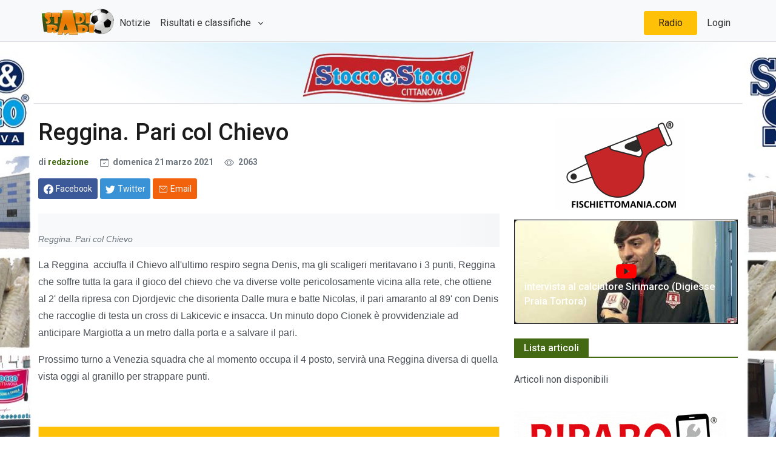

--- FILE ---
content_type: text/html; charset=utf-8
request_url: https://www.stadioradio.it/Articolo/33125/reggina-passo-falso-il-chievo-meritava-vincere
body_size: 37020
content:
<!DOCTYPE html>

<html lang="it">
<head>
    <!-- Google tag (gtag.js) -->
    <script async src="https://www.googletagmanager.com/gtag/js?id=G-WX99L196S4"></script>
    <script>
        window.dataLayer = window.dataLayer || [];
        function gtag() { dataLayer.push(arguments); }
        gtag('js', new Date());

        gtag('config', 'G-WX99L196S4');
    </script>
    <meta charset="utf-8">
    <meta name="viewport" content="width=device-width, initial-scale=1">
    <meta name="description" content="">

    <title>Reggina. Pari col Chievo | StadioRadio.it</title>
    <script src="//d27gtglsu4f4y2.cloudfront.net/prebid_hb_289_155.js" async></script>
    <!-- Font Awesome -->
    <link rel="stylesheet" href="https://cdnjs.cloudflare.com/ajax/libs/font-awesome/6.1.1/css/all.min.css" integrity="sha512-KfkfwYDsLkIlwQp6LFnl8zNdLGxu9YAA1QvwINks4PhcElQSvqcyVLLD9aMhXd13uQjoXtEKNosOWaZqXgel0g==" crossorigin="anonymous" referrerpolicy="no-referrer" />
    <!-- Google Fonts -->
    <link href="https://fonts.googleapis.com/css?family=Roboto:300,400,500,700&display=swap" rel="stylesheet" />

    <link href="/css/theme.css?v=MjzG16iM08eGm2dqmgmEN7yQmVLlwH4UxSsE_kIC3ko" rel="stylesheet" />

    
    
<!-- Primary Meta Tags -->
<meta name="title" content="Reggina. Pari col Chievo">
<meta name="description" content="">
<meta name="keywords" content="reggina, chievo, serie b, ">
<meta name="robots" content="index, follow">
<link rel="canonical" href="https://www.stadioradio.it/Articolo/33125/reggina-passo-falso-il-chievo-meritava-vincere"/>
<meta name="author" content="stadioradio" />
<meta name="keyphrase" content="Corsi Sicurezza sul lavoro" />
<!-- Open Graph / Facebook -->
<meta property="og:type" content="website">
<meta property="og:url" content="https://www.stadioradio.it/Articolo/33125/reggina-passo-falso-il-chievo-meritava-vincere">
<meta property="og:title" content="Reggina. Pari col Chievo">
<meta property="og:description" content="">
<meta property="og:image" content="https://www.stadioradio.it/UserFiles/PROFESSIONISTI/reggina-chievo2021.jpg">
<meta property="og:site_name" content="stadioradio">

<!-- Twitter -->
<meta name="twitter:domain" content="stadioradio.it">
<meta name="twitter:url" content="https://www.stadioradio.it/Articolo/33125/reggina-passo-falso-il-chievo-meritava-vincere">
<meta name="twitter:site" content="@stadioradio">
<meta name="twitter:card" content="summary_large_image">
<meta name="twitter:title" content="Reggina. Pari col Chievo">
<meta name="twitter:description" content="">
<meta name="twitter:image" content="https://www.stadioradio.it/UserFiles/PROFESSIONISTI/reggina-chievo2021.jpg">

    <style>
    .audio-player {
        margin-top: 20px;
    }
    .file-name {
        font-weight: bold;
        margin-bottom: 10px;
    }
    .playlist {
        list-style-type: none;
        padding: 0;
    }
    .playlist li {
        cursor: pointer;
        padding: 5px;
        border-bottom: 1px solid #ddd;
    }
    .playlist li:hover {
        background-color: #f0f0f0;
    }
</style>

    <link rel="apple-touch-icon" sizes="180x180" href="/apple-touch-icon.png">
<link rel="icon" type="image/png" sizes="32x32" href="/favicon-32x32.png">
<link rel="icon" type="image/png" sizes="16x16" href="/favicon-16x16.png">
<link rel="manifest" href="/site.webmanifest">
<link rel="mask-icon" href="/safari-pinned-tab.svg" color="#5bbad5">
<meta name="msapplication-TileColor" content="#da532c">
<meta name="theme-color" content="#ffffff">
</head>

<body>
    <div id="divSkin" class="FPB_all" style="background-image:url('/images/StoccoBack-1140.jpg');">
        <a href="https://www.stoccoestocco.com/" target="_blank" class="FPB_header"></a>
        <a href="https://www.stoccoestocco.com/" target="_blank" class="FPB_six"></a>
        <a href="https://www.stoccoestocco.com/" target="_blank" class="FPB_dex"></a>
    </div>

    <nav class="header navbar navbar-expand-lg navbar-light bg-light justify-content-center bg-light border-bottom fixed-top navtop">
        <div class="container">
            <a href="/" class="navbar-brand d-flex w-10 me-auto"><img src="https://www.stadioradio.it/images/logo.png" style="height:50px" /></a>
            <button class="navbar-toggler" type="button" data-bs-toggle="collapse" data-bs-target="#collapsingNavbar3">
                <span class="navbar-toggler-icon"></span>
            </button>
            <div class="navbar-collapse collapse w-100" id="collapsingNavbar3">
                <ul class="navbar-nav w-100 justify-content-left">
                    <li class="nav-item active">
                        <a class="nav-link" href="/Articoli">Notizie</a>
                    </li>
                    <li class="nav-item dropdown">
                        <a class="nav-link dropdown-toggle" href="#" role="button" data-bs-toggle="dropdown" aria-expanded="false"> Risultati e classifiche </a>
                        <ul class="dropdown-menu dropdown-menu-right" aria-labelledby="navbarScrollingDropdown">
                            <li>
                                <a class="dropdown-item" href="/Risultati/523/Serie-D">
                                    Serie D
                                </a>
                            </li>
                            <li>
                                <a class="dropdown-item" href="/Risultati/524/Eccellenza">
                                    Eccellenza
                                </a>
                            </li>
                            <li>
                                <a class="dropdown-item" href="/Risultati/525/Promo%20Gir.A">
                                    Promo Gir.A
                                </a>
                            </li>
                            <li>
                                <a class="dropdown-item" href="/Risultati/526/Promo%20Gir.B">
                                    Promo Gir.B
                                </a>
                            </li>
                            <li>
                                <hr class="dropdown-divider">
                            </li>
                            <li><a class="dropdown-item" href="/Risultati">Altri Risultati</a></li>
                        </ul>
                    </li>
                </ul>
                <ul class="nav navbar-nav ms-auto w-100 justify-content-end">
                    <li class="nav-item bg-yellow rounded-2 px-3 mx-2">
                        <a class="nav-link" href="JavaScript:apri('https://diretta.stadioradio.it','440','400');">Radio</a>
                    </li>
                    <li class="nav-item">
                        <a class="nav-link" href="https://gest.stadioradio.it">Login</a>
                    </li>
                </ul>
            </div>
        </div>
    </nav>
    <main class="container border-top">

        <div class="innerwrapper d-flex flex-column">
            <div class="p-2 min-vh-100">
                

<div class="row">
    <div class="col-md-8">

        <div class="advertisement mb-3">
            <div id='prj_728x90_atf'></div>
            <div id='prj_300x250_mob_atf'></div>
        </div>
        <div class="post-title mb-4">
            <!-- title -->
            <h1 class="entry-title display-4 display-2-lg mt-2">Reggina. Pari col Chievo</h1>
            <!-- atribute -->
            <div class="post-atribute mb-3">
                <div class="my-3 text-muted small">
                    <!--author-->
                    <span class="d-sm-inline">
                        di <a class="fw-bold" href="#">redazione</a>
                    </span>
                    <!--date-->
                    <time class="ms-0 ms-sm-2 ms-md-3" datetime="2019-10-22">
                        <svg xmlns="http://www.w3.org/2000/svg" width="14" height="14" fill="currentColor" class="bi bi-calendar-check me-1" viewBox="0 0 16 16">
                            <path d="M10.854 7.146a.5.5 0 0 1 0 .708l-3 3a.5.5 0 0 1-.708 0l-1.5-1.5a.5.5 0 1 1 .708-.708L7.5 9.793l2.646-2.647a.5.5 0 0 1 .708 0z"></path>
                            <path d="M3.5 0a.5.5 0 0 1 .5.5V1h8V.5a.5.5 0 0 1 1 0V1h1a2 2 0 0 1 2 2v11a2 2 0 0 1-2 2H2a2 2 0 0 1-2-2V3a2 2 0 0 1 2-2h1V.5a.5.5 0 0 1 .5-.5zM1 4v10a1 1 0 0 0 1 1h12a1 1 0 0 0 1-1V4H1z"></path>
                        </svg> domenica 21 marzo 2021
                    </time>
                    <!--comments-->
                    <!--view-->
                    <span class="ms-2 ms-md-3">
                        <svg xmlns="http://www.w3.org/2000/svg" width="16" height="16" fill="currentColor" class="bi bi-eye me-1" viewBox="0 0 16 16">
                            <path d="M16 8s-3-5.5-8-5.5S0 8 0 8s3 5.5 8 5.5S16 8 16 8zM1.173 8a13.133 13.133 0 0 1 1.66-2.043C4.12 4.668 5.88 3.5 8 3.5c2.12 0 3.879 1.168 5.168 2.457A13.133 13.133 0 0 1 14.828 8c-.058.087-.122.183-.195.288-.335.48-.83 1.12-1.465 1.755C11.879 11.332 10.119 12.5 8 12.5c-2.12 0-3.879-1.168-5.168-2.457A13.134 13.134 0 0 1 1.172 8z"></path>
                            <path d="M8 5.5a2.5 2.5 0 1 0 0 5 2.5 2.5 0 0 0 0-5zM4.5 8a3.5 3.5 0 1 1 7 0 3.5 3.5 0 0 1-7 0z"></path>
                        </svg> 2063
                    </span>
                </div>
                <!-- Dont-forget to replace https://www.bootstrap.news with post url -->
                <div class="social-share mb-3">
                    <!-- share facebook -->
                    <a class="btn btn-social btn-facebook text-white btn-sm blank-windows" href="https://www.facebook.com/sharer.php?u=https://www.stadioradio.it/Articolo/33125/reggina-passo-falso-il-chievo-meritava-vincere" title="Condividi su facebook">
                        <svg xmlns="http://www.w3.org/2000/svg" width="1rem" height="1rem" fill="currentColor" class="bi bi-facebook me-1" viewBox="0 0 16 16">
                            <path d="M16 8.049c0-4.446-3.582-8.05-8-8.05C3.58 0-.002 3.603-.002 8.05c0 4.017 2.926 7.347 6.75 7.951v-5.625h-2.03V8.05H6.75V6.275c0-2.017 1.195-3.131 3.022-3.131.876 0 1.791.157 1.791.157v1.98h-1.009c-.993 0-1.303.621-1.303 1.258v1.51h2.218l-.354 2.326H9.25V16c3.824-.604 6.75-3.934 6.75-7.951z"></path>
                        </svg><span class="d-none d-sm-inline">Facebook</span>
                    </a>
                    <!-- share twitter -->
                    <a class="btn btn-social btn-twitter text-white btn-sm blank-windows" href="https://www.twitter.com/share?url=https://www.stadioradio.it/Articolo/33125/reggina-passo-falso-il-chievo-meritava-vincere" title="Condividi su twitter">
                        <svg xmlns="http://www.w3.org/2000/svg" width="1rem" height="1rem" fill="currentColor" class="bi bi-twitter me-1" viewBox="0 0 16 16">
                            <path d="M5.026 15c6.038 0 9.341-5.003 9.341-9.334 0-.14 0-.282-.006-.422A6.685 6.685 0 0 0 16 3.542a6.658 6.658 0 0 1-1.889.518 3.301 3.301 0 0 0 1.447-1.817 6.533 6.533 0 0 1-2.087.793A3.286 3.286 0 0 0 7.875 6.03a9.325 9.325 0 0 1-6.767-3.429 3.289 3.289 0 0 0 1.018 4.382A3.323 3.323 0 0 1 .64 6.575v.045a3.288 3.288 0 0 0 2.632 3.218 3.203 3.203 0 0 1-.865.115 3.23 3.23 0 0 1-.614-.057 3.283 3.283 0 0 0 3.067 2.277A6.588 6.588 0 0 1 .78 13.58a6.32 6.32 0 0 1-.78-.045A9.344 9.344 0 0 0 5.026 15z"></path>
                        </svg><span class="d-none d-sm-inline text-white">Twitter</span>
                    </a>

                    <!-- share to whatsapp -->
                    <a class="btn btn-success text-white btn-sm d-md-none" href="whatsapp://send?text=Read&nbsp;more&nbsp;in&nbsp;https://www.stadioradio.it/Articolo/33125/reggina-passo-falso-il-chievo-meritava-vincere!" data-action="share/whatsapp/share" title="Condividi su whatsapp">
                        <svg xmlns="http://www.w3.org/2000/svg" width="1rem" height="1rem" class="me-1" fill="currentColor" viewBox="0 0 512 512">
                            <path d="M414.73,97.1A222.14,222.14,0,0,0,256.94,32C134,32,33.92,131.58,33.87,254A220.61,220.61,0,0,0,63.65,365L32,480l118.25-30.87a223.63,223.63,0,0,0,106.6,27h.09c122.93,0,223-99.59,223.06-222A220.18,220.18,0,0,0,414.73,97.1ZM256.94,438.66h-.08a185.75,185.75,0,0,1-94.36-25.72l-6.77-4L85.56,427.26l18.73-68.09-4.41-7A183.46,183.46,0,0,1,71.53,254c0-101.73,83.21-184.5,185.48-184.5A185,185,0,0,1,442.34,254.14C442.3,355.88,359.13,438.66,256.94,438.66ZM358.63,300.47c-5.57-2.78-33-16.2-38.08-18.05s-8.83-2.78-12.54,2.78-14.4,18-17.65,21.75-6.5,4.16-12.07,1.38-23.54-8.63-44.83-27.53c-16.57-14.71-27.75-32.87-31-38.42s-.35-8.56,2.44-11.32c2.51-2.49,5.57-6.48,8.36-9.72s3.72-5.56,5.57-9.26.93-6.94-.46-9.71-12.54-30.08-17.18-41.19c-4.53-10.82-9.12-9.35-12.54-9.52-3.25-.16-7-.2-10.69-.2a20.53,20.53,0,0,0-14.86,6.94c-5.11,5.56-19.51,19-19.51,46.28s20,53.68,22.76,57.38,39.3,59.73,95.21,83.76a323.11,323.11,0,0,0,31.78,11.68c13.35,4.22,25.5,3.63,35.1,2.2,10.71-1.59,33-13.42,37.63-26.38s4.64-24.06,3.25-26.37S364.21,303.24,358.63,300.47Z" style="fill-rule:evenodd"></path>
                        </svg><span class="d-none d-sm-inline">Whatsapp</span>
                    </a>
                    <!-- share via email -->
                    <a class="btn btn-social btn-envelope text-white btn-sm" href="mailto:?subject=Your&nbsp;post&nbsp;title&amp;body=Read&nbsp;complete&nbsp;article&nbsp;in&nbsp;here&nbsp;https://www.stadioradio.it/Articolo/33125/reggina-passo-falso-il-chievo-meritava-vincere" title="Condividi via Email">
                        <svg xmlns="http://www.w3.org/2000/svg" width="1rem" height="1rem" class="me-1" fill="currentColor" viewBox="0 0 512 512">
                            <rect x="48" y="96" width="416" height="320" rx="40" ry="40" style="fill:none;stroke:currentColor;stroke-linecap:round;stroke-linejoin:round;stroke-width:32px"></rect><polyline points="112 160 256 272 400 160" style="fill:none;stroke:currentColor;stroke-linecap:round;stroke-linejoin:round;stroke-width:32px"></polyline>
                        </svg><span class="d-none d-sm-inline">Email</span>
                    </a>
                </div>
            </div>
        </div>
        <div class="post-content">
                <figure class="image-wrapper">
					<img class="img-fluid lazy" src="https://fakeimg.xyz/350x200/?text=Stadioradio" data-src="/UserFiles/PROFESSIONISTI/reggina-chievo2021.jpg" alt="Reggina. Pari col Chievo">
                    <figcaption>Reggina. Pari col Chievo</figcaption>
                </figure>
            <p>La Reggina&nbsp; acciuffa il Chievo all&#39;ultimo respiro segna Denis, ma gli scaligeri meritavano i 3 punti, Reggina che soffre tutta la gara il gioco del chievo che va diverse volte pericolosamente vicina alla rete, che ottiene al 2&#39; della ripresa con&nbsp;Djordjevic che disorienta Dalle mura e batte Nicolas, il pari amaranto al 89&#39; con Denis che raccoglie di testa un cross di&nbsp;Lakicevic e insacca.&nbsp;Un minuto dopo Cionek &egrave; provvidenziale ad anticipare Margiotta a un metro dalla porta e a salvare il pari.</p>

<p>Prossimo turno a Venezia squadra che al momento occupa il 4 posto, servir&agrave; una Reggina diversa di quella vista oggi al granillo per strappare punti.</p>

<p>&nbsp;</p>


        </div>
        <div class="entry-footer">
            <div class="bg-warning border border-warning-subtle p-3 mb-3">
                <a href="https://www.stadioradio.it/Articolo/38450/non-perderti-neanche-notizia-iscriviti-sui-nostri-canali-whatsapp-telegram">Non perderti nessuna notizia di Stadioradio.it! Iscriviti ai nostri canali Telegram o Whatsapp! </a>
            </div>
            <!-- tags -->
            <div class="tags-area">
                <ul class="tags-links tagcloud ps-0">
                    <li>
                        <span class="fw-bold me-2">Tags</span>
                    </li>
                        <li>
                            <a href="/Tag?tag=reggina">reggina</a>
                        </li>
                </ul>
            </div>
            <div class="gap-0"></div>
        </div>
        <hr>
            <div class="related-post mb-4">
                <div class="block-title-6">
                    <h4 class="h5 border-primary border-2">
                        <span class="bg-primary text-white">Può interessarti anche...</span>
                    </h4>
                </div>
                <div class="row">
                        <div class="col-xs-12 col-sm-4">
                            <article>
                                <div class="card card-full hover-a mb-4">
                                    <!--thumbnail-->
                                    <div class="ratio_230-129 image-wrapper">
                                        <a href="/Articolo/44584/tabellini-sintesi-dei-gol-per-calabresi-in-serie-d-dopo-turno-ventuno-2025-26">
											<img class="img-fluid lazy" src="https://fakeimg.xyz/337x337/?text=Stadioradio" data-src="/UserFiles/ANTEPRIME-ARTICOLI-E-SLIDE/STANDARD/seriedcalabria.jpg" alt="Tabellini e sintesi dei gol per le calabresi in serie D dopo il turno ventuno del 2025/26">
                                        </a>
                                    </div>
                                    <!-- title & date -->
                                    <div class="card-body p-3 b-0 w-100">
                                        <a href="/Articolo/44584/tabellini-sintesi-dei-gol-per-calabresi-in-serie-d-dopo-turno-ventuno-2025-26">
                                            <h5 class="card-title h3 h4-sm h5-md my-1">Tabellini e sintesi dei gol per le calabresi in serie D dopo il turno ventuno del 2025/26</h5>
                                        </a>
                                        <div class="card-text my-2 small text-dark">
                                            <time datetime="2019-10-18">25/01/2026 18:53</time>
                                        </div>
                                    </div>
                                </div>
                            </article>
                        </div>
                        <div class="col-xs-12 col-sm-4">
                            <article>
                                <div class="card card-full hover-a mb-4">
                                    <!--thumbnail-->
                                    <div class="ratio_230-129 image-wrapper">
                                        <a href="/Articolo/44559/tabellini-sintesi-dei-gol-per-calabresi-in-serie-d-dopo-turno-venti-2025-26">
											<img class="img-fluid lazy" src="https://fakeimg.xyz/337x337/?text=Stadioradio" data-src="/UserFiles/ANTEPRIME-ARTICOLI-E-SLIDE/STANDARD/seriedcalabria.jpg" alt="Tabellini e sintesi dei gol per le calabresi in serie D dopo il turno venti del 2025/26">
                                        </a>
                                    </div>
                                    <!-- title & date -->
                                    <div class="card-body p-3 b-0 w-100">
                                        <a href="/Articolo/44559/tabellini-sintesi-dei-gol-per-calabresi-in-serie-d-dopo-turno-venti-2025-26">
                                            <h5 class="card-title h3 h4-sm h5-md my-1">Tabellini e sintesi dei gol per le calabresi in serie D dopo il turno venti del 2025/26</h5>
                                        </a>
                                        <div class="card-text my-2 small text-dark">
                                            <time datetime="2019-10-18">18/01/2026 18:54</time>
                                        </div>
                                    </div>
                                </div>
                            </article>
                        </div>
                        <div class="col-xs-12 col-sm-4">
                            <article>
                                <div class="card card-full hover-a mb-4">
                                    <!--thumbnail-->
                                    <div class="ratio_230-129 image-wrapper">
                                        <a href="/Articolo/44522/tabellini-sintesi-dei-gol-per-calabresi-in-serie-d-dopo-turno-diciannove-2025-26">
											<img class="img-fluid lazy" src="https://fakeimg.xyz/337x337/?text=Stadioradio" data-src="/UserFiles/ANTEPRIME-ARTICOLI-E-SLIDE/STANDARD/seriedcalabria.jpg" alt="Tabellini e sintesi dei gol per le calabresi in serie D dopo il turno diciannove del 2025/26">
                                        </a>
                                    </div>
                                    <!-- title & date -->
                                    <div class="card-body p-3 b-0 w-100">
                                        <a href="/Articolo/44522/tabellini-sintesi-dei-gol-per-calabresi-in-serie-d-dopo-turno-diciannove-2025-26">
                                            <h5 class="card-title h3 h4-sm h5-md my-1">Tabellini e sintesi dei gol per le calabresi in serie D dopo il turno diciannove del 2025/26</h5>
                                        </a>
                                        <div class="card-text my-2 small text-dark">
                                            <time datetime="2019-10-18">11/01/2026 18:22</time>
                                        </div>
                                    </div>
                                </div>
                            </article>
                        </div>
                </div>
            </div>
        <div id="prj_artcorr"></div>
    </div>
    <div class="col-md-4 sidebar">
        <div class="theiaStickySidebar">
            
<div class="advertisement mb-3">
    <div id='prj_300x250_intext'></div>
</div>
<div class="advertisement mb-3">
    <a href="https://www.fischiettomania.com/" target="_blank"><img alt="fischiettomania" class="img-fluid" src="/UserFiles/Sponsor/FISCHIETTOMANIA-NUOVO.jpg" /></a>
</div>

    <div class="card text-bg-dark">
        <a href="https://www.youtube.com/watch?v=nfDjA3QRJdY" target="_blank">
            <div class="card-imgContainer">
                <img class="card-img" src="https://i.ytimg.com/vi/nfDjA3QRJdY/hqdefault.jpg" alt="intervista al calciatore Sirimarco (Digiesse Praia Tortora)">
                <div class="play-icon">
                    <i class="fa-brands fa-youtube fa-2xl"></i>
                </div>
            </div>
            <div class="card-img-overlay h-100 d-flex flex-column justify-content-end">
                <h5 class="card-title text-white">intervista al calciatore Sirimarco (Digiesse Praia Tortora)</h5>
            </div>
        </a>
    </div>

<div class="block-area mt-4">
    <div class="block-title-6">
        <h4 class="h5 border-primary">
            <span class="bg-primary text-white">Lista articoli</span>
        </h4>
    </div>
    <div class="row">
        <div class="col-12">
            <div class="sub-card mt-0">
                    <p>Articoli non disponibili</p>
            </div>
        </div>
    </div>
    
</div>


<div class="advertisement mt-4">
    <a href="https://www.riparoveloce.com/" target="_blank"><img alt="riparoveloce" class="img-fluid" src="/UserFiles/Sponsor/RIPARO_VELOCE.gif" /></a>
</div>

        </div>
    </div>
</div>


            </div>
            <!--Footer start-->
            <footer>
                <!--Footer content-->
                <div id="footer" class="footer-dark bg-dark py-3 px-3">
                    <div class="container">
                        <div class="row">
                            <!-- left widget -->
                            <div class="widget col-md-5">
                                <h3 class="h5 widget-title border-bottom border-smooth">Chi siamo</h3>
                                <div class="widget-content">
                                    <p><b>StadioRadio</b> é un prodotto editoriale di Radio Venere (testata iscritta al Registro stampa del tribunale di Locri n. 3/2016)</p><p>
                                        <b>StadioRadio</b> &eacute; un marchio Media & Communication
                                    </p>
                                    <p>P.iva 02901760807</p>
                                    <ul>
                                        <li>Editore : Carlo Marando</li>
                                        <li>Direttore : responsabile Antonio Blefari</li>
                                        <li>Direttore : editoriale Emilio Lupis</li>
                                        <li>Responsabile di redazione : Tonino Zurzolo</li>
                                        <li>Webmaster : Leonardo Pugliese.
                                    </ul>

                                </div>
                            </div>
                            <!-- center widget -->
                            <div class="widget col-sm-6 col-md-4">
                                <h3 class="h5 widget-title border-bottom border-smooth">Link popolari</h3>
                                <div class="row">
                                    <div class="col-sm-5">
                                        <ul class="list-unstyled before-arrow">
                                            <li><a href="/Pagina/14/chi-siamo">Chi siamo</a></li>
                                            <li><a href="/Pagina/22/staff">Staff</a></li>
                                            <li><a href="/Contatti">Contatti</a></li>
                                            <li><a href="/Pagina/5/sindycation">Sindycation</a></li>
                                        </ul>
                                    </div>
                                    <div class="col-sm-7">
                                        <ul class="list-unstyled before-arrow">
                                            <li><a href="#">Ultimi articoli</a></li>
                                            <li><a href="/Articoli?categoryId=100">Serie D. girone I</a></li>
                                            <li><a href="/Articoli?categoryId=142">Eccellenza</a></li>
                                            <li><a href="/Articoli?categoryId=140">Prima Categoria</a></li>
                                            <li><a href="/Articoli?categoryId=143">Coppa Italia Eccellenza</a></li>
                                            <li><a href="/Articoli?categoryId=113">Calciomercato</a></li>
                                        </ul>
                                    </div>
                                </div>
                            </div>
                            <!-- right widget -->
                            <div class="widget col-sm-6 col-md-3">
                                <h3 class="h5 widget-title border-bottom border-smooth">Contatti</h3>
                                <address>
                                    <svg xmlns="http://www.w3.org/2000/svg" width="1rem" height="1rem" fill="currentColor" class="bi bi-geo-alt-fill me-2" viewBox="0 0 16 16">
                                        <path d="M8 16s6-5.686 6-10A6 6 0 0 0 2 6c0 4.314 6 10 6 10zm0-7a3 3 0 1 1 0-6 3 3 0 0 1 0 6z" />
                                    </svg>Via F.lli Bandiera II Trav,11<br /> 89034 Bovalino (RC)
                                </address>
                                <p class="footer-info">
                                    <svg xmlns="http://www.w3.org/2000/svg" width="1rem" height="1rem" fill="currentColor" class="bi bi-telephone-fill me-2" viewBox="0 0 16 16">
                                        <path fill-rule="evenodd" d="M1.885.511a1.745 1.745 0 0 1 2.61.163L6.29 2.98c.329.423.445.974.315 1.494l-.547 2.19a.678.678 0 0 0 .178.643l2.457 2.457a.678.678 0 0 0 .644.178l2.189-.547a1.745 1.745 0 0 1 1.494.315l2.306 1.794c.829.645.905 1.87.163 2.611l-1.034 1.034c-.74.74-1.846 1.065-2.877.702a18.634 18.634 0 0 1-7.01-4.42 18.634 18.634 0 0 1-4.42-7.009c-.362-1.03-.037-2.137.703-2.877L1.885.511z" />
                                    </svg>+39 0964 66990
                                </p>
                                <p class="footer-info mb-5">
                                    <svg xmlns="http://www.w3.org/2000/svg" width="1rem" height="1rem" fill="currentColor" class="bi bi-envelope-fill me-2" viewBox="0 0 16 16">
                                        <path d="M.05 3.555A2 2 0 0 1 2 2h12a2 2 0 0 1 1.95 1.555L8 8.414.05 3.555zM0 4.697v7.104l5.803-3.558L0 4.697zM6.761 8.83l-6.57 4.027A2 2 0 0 0 2 14h12a2 2 0 0 0 1.808-1.144l-6.57-4.027L8 9.586l-1.239-.757zm3.436-.586L16 11.801V4.697l-5.803 3.546z" />
                                    </svg>info@stadioradio.it
                                </p>

                                <div class="gap-2"></div>
                                <h3 class="h5 widget-title border-bottom border-smooth">Rimani connesso</h3>
                                <div class="social mb-4">
                                    <!--facebook-->
                                    <span class="my-2 me-3">
                                        <a target="_blank" href="https://www.facebook.com/StadioRadio.official/" aria-label="Facebook" rel="noopener noreferrer">
                                            <svg xmlns="http://www.w3.org/2000/svg" width="2.5rem" height="2.5rem" fill="currentColor" class="bi bi-facebook" viewBox="0 0 16 16">
                                                <path d="M16 8.049c0-4.446-3.582-8.05-8-8.05C3.58 0-.002 3.603-.002 8.05c0 4.017 2.926 7.347 6.75 7.951v-5.625h-2.03V8.05H6.75V6.275c0-2.017 1.195-3.131 3.022-3.131.876 0 1.791.157 1.791.157v1.98h-1.009c-.993 0-1.303.621-1.303 1.258v1.51h2.218l-.354 2.326H9.25V16c3.824-.604 6.75-3.934 6.75-7.951z" />
                                            </svg>
                                        </a>
                                    </span>
                                    <!--instagram-->
                                    <span class="my-2 me-3">
                                        <a target="_blank" href="https://www.instagram.com/stadioradio/" aria-label="Instagram" rel="noopener noreferrer">
                                            <svg xmlns="http://www.w3.org/2000/svg" width="2.5rem" height="2.5rem" fill="currentColor" viewBox="0 0 512 512"><path d="M349.33,69.33a93.62,93.62,0,0,1,93.34,93.34V349.33a93.62,93.62,0,0,1-93.34,93.34H162.67a93.62,93.62,0,0,1-93.34-93.34V162.67a93.62,93.62,0,0,1,93.34-93.34H349.33m0-37.33H162.67C90.8,32,32,90.8,32,162.67V349.33C32,421.2,90.8,480,162.67,480H349.33C421.2,480,480,421.2,480,349.33V162.67C480,90.8,421.2,32,349.33,32Z" /><path d="M377.33,162.67a28,28,0,1,1,28-28A27.94,27.94,0,0,1,377.33,162.67Z" /><path d="M256,181.33A74.67,74.67,0,1,1,181.33,256,74.75,74.75,0,0,1,256,181.33M256,144A112,112,0,1,0,368,256,112,112,0,0,0,256,144Z" /></svg>
                                        </a>
                                    </span>
                                    <!--end instagram-->
                                    <!--youtube-->
                                    <span class="my-2 me-3">
                                        <a target="_blank" href="https://www.youtube.com/user/STADIORADIOVIDEO" aria-label="Youtube" rel="noopener noreferrer">
                                            <svg xmlns="http://www.w3.org/2000/svg" width="2.5rem" height="2.5rem" fill="currentColor" class="bi bi-youtube" viewBox="0 0 16 16">
                                                <path d="M8.051 1.999h.089c.822.003 4.987.033 6.11.335a2.01 2.01 0 0 1 1.415 1.42c.101.38.172.883.22 1.402l.01.104.022.26.008.104c.065.914.073 1.77.074 1.957v.075c-.001.194-.01 1.108-.082 2.06l-.008.105-.009.104c-.05.572-.124 1.14-.235 1.558a2.007 2.007 0 0 1-1.415 1.42c-1.16.312-5.569.334-6.18.335h-.142c-.309 0-1.587-.006-2.927-.052l-.17-.006-.087-.004-.171-.007-.171-.007c-1.11-.049-2.167-.128-2.654-.26a2.007 2.007 0 0 1-1.415-1.419c-.111-.417-.185-.986-.235-1.558L.09 9.82l-.008-.104A31.4 31.4 0 0 1 0 7.68v-.122C.002 7.343.01 6.6.064 5.78l.007-.103.003-.052.008-.104.022-.26.01-.104c.048-.519.119-1.023.22-1.402a2.007 2.007 0 0 1 1.415-1.42c.487-.13 1.544-.21 2.654-.26l.17-.007.172-.006.086-.003.171-.007A99.788 99.788 0 0 1 7.858 2h.193zM6.4 5.209v4.818l4.157-2.408L6.4 5.209z" />
                                            </svg>
                                        </a>
                                    </span>
                                    <!--twitter-->
                                    <span class="my-2 me-3">
                                        <a target="_blank" href="https://twitter.com/stadioradio" aria-label="Twitter" rel="noopener noreferrer">
                                            <svg xmlns="http://www.w3.org/2000/svg" width="2.5rem" height="2.5rem" fill="currentColor" class="bi bi-twitter" viewBox="0 0 16 16">
                                                <path d="M5.026 15c6.038 0 9.341-5.003 9.341-9.334 0-.14 0-.282-.006-.422A6.685 6.685 0 0 0 16 3.542a6.658 6.658 0 0 1-1.889.518 3.301 3.301 0 0 0 1.447-1.817 6.533 6.533 0 0 1-2.087.793A3.286 3.286 0 0 0 7.875 6.03a9.325 9.325 0 0 1-6.767-3.429 3.289 3.289 0 0 0 1.018 4.382A3.323 3.323 0 0 1 .64 6.575v.045a3.288 3.288 0 0 0 2.632 3.218 3.203 3.203 0 0 1-.865.115 3.23 3.23 0 0 1-.614-.057 3.283 3.283 0 0 0 3.067 2.277A6.588 6.588 0 0 1 .78 13.58a6.32 6.32 0 0 1-.78-.045A9.344 9.344 0 0 0 5.026 15z" />
                                            </svg>
                                        </a>
                                    </span>
                                </div>
                            </div>
                        </div>
                    </div>
                </div>
                <!--End footer content-->
                <!--Start footer copyright-->
                <div class="bg-secondary footer-dark py-1 border-top border-smooth">
                    <div class="container">
                        <div class="row">
                            <div class="col-12 col-md text-center">
                                <p class="d-block mb-3 mt-3">Copyright © Ass.Cult. Media & Communication (P.IVA 02901760807) | Diritti riservati.</p>
                            </div>
                        </div>
                    </div>
                </div>
                <!--End footer copyright-->
            </footer>
            <!-- End Footer -->
        </div>

    </main>


    <a class="material-scrolltop back-top btn btn-success border position-fixed r-1 b-1" href="#">
        <svg class="bi bi-arrow-up" width="1rem" height="1rem" viewBox="0 0 16 16" fill="currentColor" xmlns="http://www.w3.org/2000/svg">
            <path fill-rule="evenodd" d="M8 3.5a.5.5 0 01.5.5v9a.5.5 0 01-1 0V4a.5.5 0 01.5-.5z" clip-rule="evenodd"></path>
            <path fill-rule="evenodd" d="M7.646 2.646a.5.5 0 01.708 0l3 3a.5.5 0 01-.708.708L8 3.707 5.354 6.354a.5.5 0 11-.708-.708l3-3z" clip-rule="evenodd"></path>
        </svg>
    </a>

    <script src="/lib/bootstrap/js/bootstrap.bundle.min.js"></script>

    <script src="/lib/jquery/jquery.min.js"></script>

    <script src="https://cdn.jsdelivr.net/npm/theia-sticky-sidebar@1.7.0/dist/theia-sticky-sidebar.min.js" integrity="sha256-2IsvBbzW3ln83JWKscb2PQIl8nXSTOADOBwJ3rOkvx4=" crossorigin="anonymous"></script>

    <!--Vendor js-->
    <script src="/lib/flickity/flickity.pkgd.min.js"></script>
    <script src="/lib/vanilla-lazyload/lazyload.min.js"></script>
    <script src="/lib/smoothscroll/SmoothScroll.min.js"></script>
    <script src="/lib/fitvids/jquery.fitvids.min.js"></script>
    <!--Theme js-->
    <script src="/js/theme.js"></script>


    <script type="text/javascript">
        $(document).ready(function () {
            jQuery('.content, .sidebar').theiaStickySidebar({
                // Settings
                additionalMarginTop: 80
            });

            var lazyLoadInstance = new LazyLoad({
                // Your custom settings go here
            });

            $(".container").fitVids();
        });

        function apri(url, w, h) {
            var windowprops = "width=" + w + ",height=" + h;
            popup = window.open(url, 'remote', windowprops);
        }
    </script>
    
    <script type="text/javascript">
    var audioPlayer = document.getElementById("audioPlayer");
    var currentTrackName = document.getElementById("currentTrackName");

    function playAudio(fileUrl, fileName) {
        audioPlayer.src = fileUrl;
        currentTrackName.innerText = "Stai ascoltando : " +fileName;
        audioPlayer.play();
    }
</script>


</body>

</html>
